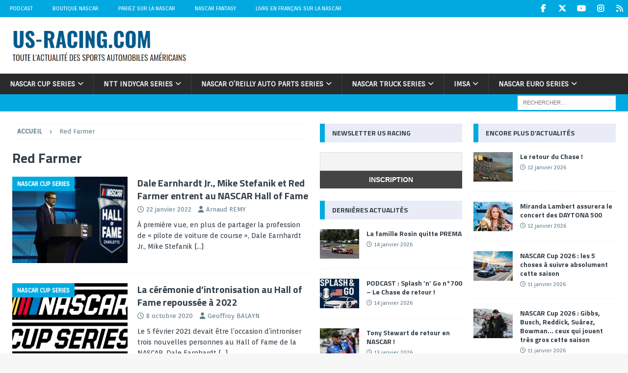

--- FILE ---
content_type: text/html; charset=utf-8
request_url: https://www.google.com/recaptcha/api2/aframe
body_size: 270
content:
<!DOCTYPE HTML><html><head><meta http-equiv="content-type" content="text/html; charset=UTF-8"></head><body><script nonce="pMg6SfHwkjqTpeWcOj9ZMQ">/** Anti-fraud and anti-abuse applications only. See google.com/recaptcha */ try{var clients={'sodar':'https://pagead2.googlesyndication.com/pagead/sodar?'};window.addEventListener("message",function(a){try{if(a.source===window.parent){var b=JSON.parse(a.data);var c=clients[b['id']];if(c){var d=document.createElement('img');d.src=c+b['params']+'&rc='+(localStorage.getItem("rc::a")?sessionStorage.getItem("rc::b"):"");window.document.body.appendChild(d);sessionStorage.setItem("rc::e",parseInt(sessionStorage.getItem("rc::e")||0)+1);localStorage.setItem("rc::h",'1768495427962');}}}catch(b){}});window.parent.postMessage("_grecaptcha_ready", "*");}catch(b){}</script></body></html>

--- FILE ---
content_type: application/javascript; charset=utf-8
request_url: https://fundingchoicesmessages.google.com/f/AGSKWxUCqf1lND9B33nnGtw7VfYYPk9MhJyXdUcLe21lQ1dfS9YX20AkpFGSvhmAfY2t53cx34NwxICQoGRKqbi7Bxypko8G5aInoy4mI1rIn1vX_b7NkPviNX2jmhWWQ9F-pjADO6QOgbLmj-ZQ4HqD3-X29pWFQhLRxatP_IeeyMHOHEDftz1Ywr1gjmJg/_/msnpopup./comment-ad-script,domain=pornhd.com/530x60_/ad2gate.
body_size: -1292
content:
window['7d7c14fa-ad6d-4260-950a-cdd6a8240c4d'] = true;